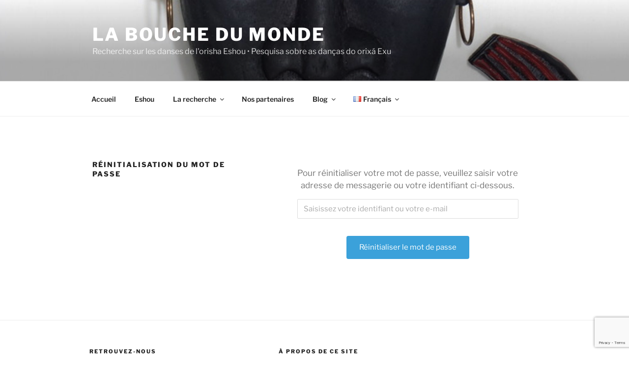

--- FILE ---
content_type: text/html; charset=utf-8
request_url: https://www.google.com/recaptcha/api2/anchor?ar=1&k=6LdBFvsUAAAAAD-OkUPEWonCKjTdNdRaqXE1mOgV&co=aHR0cHM6Ly93d3cubGFib3VjaGVkdW1vbmRlLmZyOjQ0Mw..&hl=en&v=PoyoqOPhxBO7pBk68S4YbpHZ&size=invisible&anchor-ms=20000&execute-ms=30000&cb=la2km0gpsxqx
body_size: 49711
content:
<!DOCTYPE HTML><html dir="ltr" lang="en"><head><meta http-equiv="Content-Type" content="text/html; charset=UTF-8">
<meta http-equiv="X-UA-Compatible" content="IE=edge">
<title>reCAPTCHA</title>
<style type="text/css">
/* cyrillic-ext */
@font-face {
  font-family: 'Roboto';
  font-style: normal;
  font-weight: 400;
  font-stretch: 100%;
  src: url(//fonts.gstatic.com/s/roboto/v48/KFO7CnqEu92Fr1ME7kSn66aGLdTylUAMa3GUBHMdazTgWw.woff2) format('woff2');
  unicode-range: U+0460-052F, U+1C80-1C8A, U+20B4, U+2DE0-2DFF, U+A640-A69F, U+FE2E-FE2F;
}
/* cyrillic */
@font-face {
  font-family: 'Roboto';
  font-style: normal;
  font-weight: 400;
  font-stretch: 100%;
  src: url(//fonts.gstatic.com/s/roboto/v48/KFO7CnqEu92Fr1ME7kSn66aGLdTylUAMa3iUBHMdazTgWw.woff2) format('woff2');
  unicode-range: U+0301, U+0400-045F, U+0490-0491, U+04B0-04B1, U+2116;
}
/* greek-ext */
@font-face {
  font-family: 'Roboto';
  font-style: normal;
  font-weight: 400;
  font-stretch: 100%;
  src: url(//fonts.gstatic.com/s/roboto/v48/KFO7CnqEu92Fr1ME7kSn66aGLdTylUAMa3CUBHMdazTgWw.woff2) format('woff2');
  unicode-range: U+1F00-1FFF;
}
/* greek */
@font-face {
  font-family: 'Roboto';
  font-style: normal;
  font-weight: 400;
  font-stretch: 100%;
  src: url(//fonts.gstatic.com/s/roboto/v48/KFO7CnqEu92Fr1ME7kSn66aGLdTylUAMa3-UBHMdazTgWw.woff2) format('woff2');
  unicode-range: U+0370-0377, U+037A-037F, U+0384-038A, U+038C, U+038E-03A1, U+03A3-03FF;
}
/* math */
@font-face {
  font-family: 'Roboto';
  font-style: normal;
  font-weight: 400;
  font-stretch: 100%;
  src: url(//fonts.gstatic.com/s/roboto/v48/KFO7CnqEu92Fr1ME7kSn66aGLdTylUAMawCUBHMdazTgWw.woff2) format('woff2');
  unicode-range: U+0302-0303, U+0305, U+0307-0308, U+0310, U+0312, U+0315, U+031A, U+0326-0327, U+032C, U+032F-0330, U+0332-0333, U+0338, U+033A, U+0346, U+034D, U+0391-03A1, U+03A3-03A9, U+03B1-03C9, U+03D1, U+03D5-03D6, U+03F0-03F1, U+03F4-03F5, U+2016-2017, U+2034-2038, U+203C, U+2040, U+2043, U+2047, U+2050, U+2057, U+205F, U+2070-2071, U+2074-208E, U+2090-209C, U+20D0-20DC, U+20E1, U+20E5-20EF, U+2100-2112, U+2114-2115, U+2117-2121, U+2123-214F, U+2190, U+2192, U+2194-21AE, U+21B0-21E5, U+21F1-21F2, U+21F4-2211, U+2213-2214, U+2216-22FF, U+2308-230B, U+2310, U+2319, U+231C-2321, U+2336-237A, U+237C, U+2395, U+239B-23B7, U+23D0, U+23DC-23E1, U+2474-2475, U+25AF, U+25B3, U+25B7, U+25BD, U+25C1, U+25CA, U+25CC, U+25FB, U+266D-266F, U+27C0-27FF, U+2900-2AFF, U+2B0E-2B11, U+2B30-2B4C, U+2BFE, U+3030, U+FF5B, U+FF5D, U+1D400-1D7FF, U+1EE00-1EEFF;
}
/* symbols */
@font-face {
  font-family: 'Roboto';
  font-style: normal;
  font-weight: 400;
  font-stretch: 100%;
  src: url(//fonts.gstatic.com/s/roboto/v48/KFO7CnqEu92Fr1ME7kSn66aGLdTylUAMaxKUBHMdazTgWw.woff2) format('woff2');
  unicode-range: U+0001-000C, U+000E-001F, U+007F-009F, U+20DD-20E0, U+20E2-20E4, U+2150-218F, U+2190, U+2192, U+2194-2199, U+21AF, U+21E6-21F0, U+21F3, U+2218-2219, U+2299, U+22C4-22C6, U+2300-243F, U+2440-244A, U+2460-24FF, U+25A0-27BF, U+2800-28FF, U+2921-2922, U+2981, U+29BF, U+29EB, U+2B00-2BFF, U+4DC0-4DFF, U+FFF9-FFFB, U+10140-1018E, U+10190-1019C, U+101A0, U+101D0-101FD, U+102E0-102FB, U+10E60-10E7E, U+1D2C0-1D2D3, U+1D2E0-1D37F, U+1F000-1F0FF, U+1F100-1F1AD, U+1F1E6-1F1FF, U+1F30D-1F30F, U+1F315, U+1F31C, U+1F31E, U+1F320-1F32C, U+1F336, U+1F378, U+1F37D, U+1F382, U+1F393-1F39F, U+1F3A7-1F3A8, U+1F3AC-1F3AF, U+1F3C2, U+1F3C4-1F3C6, U+1F3CA-1F3CE, U+1F3D4-1F3E0, U+1F3ED, U+1F3F1-1F3F3, U+1F3F5-1F3F7, U+1F408, U+1F415, U+1F41F, U+1F426, U+1F43F, U+1F441-1F442, U+1F444, U+1F446-1F449, U+1F44C-1F44E, U+1F453, U+1F46A, U+1F47D, U+1F4A3, U+1F4B0, U+1F4B3, U+1F4B9, U+1F4BB, U+1F4BF, U+1F4C8-1F4CB, U+1F4D6, U+1F4DA, U+1F4DF, U+1F4E3-1F4E6, U+1F4EA-1F4ED, U+1F4F7, U+1F4F9-1F4FB, U+1F4FD-1F4FE, U+1F503, U+1F507-1F50B, U+1F50D, U+1F512-1F513, U+1F53E-1F54A, U+1F54F-1F5FA, U+1F610, U+1F650-1F67F, U+1F687, U+1F68D, U+1F691, U+1F694, U+1F698, U+1F6AD, U+1F6B2, U+1F6B9-1F6BA, U+1F6BC, U+1F6C6-1F6CF, U+1F6D3-1F6D7, U+1F6E0-1F6EA, U+1F6F0-1F6F3, U+1F6F7-1F6FC, U+1F700-1F7FF, U+1F800-1F80B, U+1F810-1F847, U+1F850-1F859, U+1F860-1F887, U+1F890-1F8AD, U+1F8B0-1F8BB, U+1F8C0-1F8C1, U+1F900-1F90B, U+1F93B, U+1F946, U+1F984, U+1F996, U+1F9E9, U+1FA00-1FA6F, U+1FA70-1FA7C, U+1FA80-1FA89, U+1FA8F-1FAC6, U+1FACE-1FADC, U+1FADF-1FAE9, U+1FAF0-1FAF8, U+1FB00-1FBFF;
}
/* vietnamese */
@font-face {
  font-family: 'Roboto';
  font-style: normal;
  font-weight: 400;
  font-stretch: 100%;
  src: url(//fonts.gstatic.com/s/roboto/v48/KFO7CnqEu92Fr1ME7kSn66aGLdTylUAMa3OUBHMdazTgWw.woff2) format('woff2');
  unicode-range: U+0102-0103, U+0110-0111, U+0128-0129, U+0168-0169, U+01A0-01A1, U+01AF-01B0, U+0300-0301, U+0303-0304, U+0308-0309, U+0323, U+0329, U+1EA0-1EF9, U+20AB;
}
/* latin-ext */
@font-face {
  font-family: 'Roboto';
  font-style: normal;
  font-weight: 400;
  font-stretch: 100%;
  src: url(//fonts.gstatic.com/s/roboto/v48/KFO7CnqEu92Fr1ME7kSn66aGLdTylUAMa3KUBHMdazTgWw.woff2) format('woff2');
  unicode-range: U+0100-02BA, U+02BD-02C5, U+02C7-02CC, U+02CE-02D7, U+02DD-02FF, U+0304, U+0308, U+0329, U+1D00-1DBF, U+1E00-1E9F, U+1EF2-1EFF, U+2020, U+20A0-20AB, U+20AD-20C0, U+2113, U+2C60-2C7F, U+A720-A7FF;
}
/* latin */
@font-face {
  font-family: 'Roboto';
  font-style: normal;
  font-weight: 400;
  font-stretch: 100%;
  src: url(//fonts.gstatic.com/s/roboto/v48/KFO7CnqEu92Fr1ME7kSn66aGLdTylUAMa3yUBHMdazQ.woff2) format('woff2');
  unicode-range: U+0000-00FF, U+0131, U+0152-0153, U+02BB-02BC, U+02C6, U+02DA, U+02DC, U+0304, U+0308, U+0329, U+2000-206F, U+20AC, U+2122, U+2191, U+2193, U+2212, U+2215, U+FEFF, U+FFFD;
}
/* cyrillic-ext */
@font-face {
  font-family: 'Roboto';
  font-style: normal;
  font-weight: 500;
  font-stretch: 100%;
  src: url(//fonts.gstatic.com/s/roboto/v48/KFO7CnqEu92Fr1ME7kSn66aGLdTylUAMa3GUBHMdazTgWw.woff2) format('woff2');
  unicode-range: U+0460-052F, U+1C80-1C8A, U+20B4, U+2DE0-2DFF, U+A640-A69F, U+FE2E-FE2F;
}
/* cyrillic */
@font-face {
  font-family: 'Roboto';
  font-style: normal;
  font-weight: 500;
  font-stretch: 100%;
  src: url(//fonts.gstatic.com/s/roboto/v48/KFO7CnqEu92Fr1ME7kSn66aGLdTylUAMa3iUBHMdazTgWw.woff2) format('woff2');
  unicode-range: U+0301, U+0400-045F, U+0490-0491, U+04B0-04B1, U+2116;
}
/* greek-ext */
@font-face {
  font-family: 'Roboto';
  font-style: normal;
  font-weight: 500;
  font-stretch: 100%;
  src: url(//fonts.gstatic.com/s/roboto/v48/KFO7CnqEu92Fr1ME7kSn66aGLdTylUAMa3CUBHMdazTgWw.woff2) format('woff2');
  unicode-range: U+1F00-1FFF;
}
/* greek */
@font-face {
  font-family: 'Roboto';
  font-style: normal;
  font-weight: 500;
  font-stretch: 100%;
  src: url(//fonts.gstatic.com/s/roboto/v48/KFO7CnqEu92Fr1ME7kSn66aGLdTylUAMa3-UBHMdazTgWw.woff2) format('woff2');
  unicode-range: U+0370-0377, U+037A-037F, U+0384-038A, U+038C, U+038E-03A1, U+03A3-03FF;
}
/* math */
@font-face {
  font-family: 'Roboto';
  font-style: normal;
  font-weight: 500;
  font-stretch: 100%;
  src: url(//fonts.gstatic.com/s/roboto/v48/KFO7CnqEu92Fr1ME7kSn66aGLdTylUAMawCUBHMdazTgWw.woff2) format('woff2');
  unicode-range: U+0302-0303, U+0305, U+0307-0308, U+0310, U+0312, U+0315, U+031A, U+0326-0327, U+032C, U+032F-0330, U+0332-0333, U+0338, U+033A, U+0346, U+034D, U+0391-03A1, U+03A3-03A9, U+03B1-03C9, U+03D1, U+03D5-03D6, U+03F0-03F1, U+03F4-03F5, U+2016-2017, U+2034-2038, U+203C, U+2040, U+2043, U+2047, U+2050, U+2057, U+205F, U+2070-2071, U+2074-208E, U+2090-209C, U+20D0-20DC, U+20E1, U+20E5-20EF, U+2100-2112, U+2114-2115, U+2117-2121, U+2123-214F, U+2190, U+2192, U+2194-21AE, U+21B0-21E5, U+21F1-21F2, U+21F4-2211, U+2213-2214, U+2216-22FF, U+2308-230B, U+2310, U+2319, U+231C-2321, U+2336-237A, U+237C, U+2395, U+239B-23B7, U+23D0, U+23DC-23E1, U+2474-2475, U+25AF, U+25B3, U+25B7, U+25BD, U+25C1, U+25CA, U+25CC, U+25FB, U+266D-266F, U+27C0-27FF, U+2900-2AFF, U+2B0E-2B11, U+2B30-2B4C, U+2BFE, U+3030, U+FF5B, U+FF5D, U+1D400-1D7FF, U+1EE00-1EEFF;
}
/* symbols */
@font-face {
  font-family: 'Roboto';
  font-style: normal;
  font-weight: 500;
  font-stretch: 100%;
  src: url(//fonts.gstatic.com/s/roboto/v48/KFO7CnqEu92Fr1ME7kSn66aGLdTylUAMaxKUBHMdazTgWw.woff2) format('woff2');
  unicode-range: U+0001-000C, U+000E-001F, U+007F-009F, U+20DD-20E0, U+20E2-20E4, U+2150-218F, U+2190, U+2192, U+2194-2199, U+21AF, U+21E6-21F0, U+21F3, U+2218-2219, U+2299, U+22C4-22C6, U+2300-243F, U+2440-244A, U+2460-24FF, U+25A0-27BF, U+2800-28FF, U+2921-2922, U+2981, U+29BF, U+29EB, U+2B00-2BFF, U+4DC0-4DFF, U+FFF9-FFFB, U+10140-1018E, U+10190-1019C, U+101A0, U+101D0-101FD, U+102E0-102FB, U+10E60-10E7E, U+1D2C0-1D2D3, U+1D2E0-1D37F, U+1F000-1F0FF, U+1F100-1F1AD, U+1F1E6-1F1FF, U+1F30D-1F30F, U+1F315, U+1F31C, U+1F31E, U+1F320-1F32C, U+1F336, U+1F378, U+1F37D, U+1F382, U+1F393-1F39F, U+1F3A7-1F3A8, U+1F3AC-1F3AF, U+1F3C2, U+1F3C4-1F3C6, U+1F3CA-1F3CE, U+1F3D4-1F3E0, U+1F3ED, U+1F3F1-1F3F3, U+1F3F5-1F3F7, U+1F408, U+1F415, U+1F41F, U+1F426, U+1F43F, U+1F441-1F442, U+1F444, U+1F446-1F449, U+1F44C-1F44E, U+1F453, U+1F46A, U+1F47D, U+1F4A3, U+1F4B0, U+1F4B3, U+1F4B9, U+1F4BB, U+1F4BF, U+1F4C8-1F4CB, U+1F4D6, U+1F4DA, U+1F4DF, U+1F4E3-1F4E6, U+1F4EA-1F4ED, U+1F4F7, U+1F4F9-1F4FB, U+1F4FD-1F4FE, U+1F503, U+1F507-1F50B, U+1F50D, U+1F512-1F513, U+1F53E-1F54A, U+1F54F-1F5FA, U+1F610, U+1F650-1F67F, U+1F687, U+1F68D, U+1F691, U+1F694, U+1F698, U+1F6AD, U+1F6B2, U+1F6B9-1F6BA, U+1F6BC, U+1F6C6-1F6CF, U+1F6D3-1F6D7, U+1F6E0-1F6EA, U+1F6F0-1F6F3, U+1F6F7-1F6FC, U+1F700-1F7FF, U+1F800-1F80B, U+1F810-1F847, U+1F850-1F859, U+1F860-1F887, U+1F890-1F8AD, U+1F8B0-1F8BB, U+1F8C0-1F8C1, U+1F900-1F90B, U+1F93B, U+1F946, U+1F984, U+1F996, U+1F9E9, U+1FA00-1FA6F, U+1FA70-1FA7C, U+1FA80-1FA89, U+1FA8F-1FAC6, U+1FACE-1FADC, U+1FADF-1FAE9, U+1FAF0-1FAF8, U+1FB00-1FBFF;
}
/* vietnamese */
@font-face {
  font-family: 'Roboto';
  font-style: normal;
  font-weight: 500;
  font-stretch: 100%;
  src: url(//fonts.gstatic.com/s/roboto/v48/KFO7CnqEu92Fr1ME7kSn66aGLdTylUAMa3OUBHMdazTgWw.woff2) format('woff2');
  unicode-range: U+0102-0103, U+0110-0111, U+0128-0129, U+0168-0169, U+01A0-01A1, U+01AF-01B0, U+0300-0301, U+0303-0304, U+0308-0309, U+0323, U+0329, U+1EA0-1EF9, U+20AB;
}
/* latin-ext */
@font-face {
  font-family: 'Roboto';
  font-style: normal;
  font-weight: 500;
  font-stretch: 100%;
  src: url(//fonts.gstatic.com/s/roboto/v48/KFO7CnqEu92Fr1ME7kSn66aGLdTylUAMa3KUBHMdazTgWw.woff2) format('woff2');
  unicode-range: U+0100-02BA, U+02BD-02C5, U+02C7-02CC, U+02CE-02D7, U+02DD-02FF, U+0304, U+0308, U+0329, U+1D00-1DBF, U+1E00-1E9F, U+1EF2-1EFF, U+2020, U+20A0-20AB, U+20AD-20C0, U+2113, U+2C60-2C7F, U+A720-A7FF;
}
/* latin */
@font-face {
  font-family: 'Roboto';
  font-style: normal;
  font-weight: 500;
  font-stretch: 100%;
  src: url(//fonts.gstatic.com/s/roboto/v48/KFO7CnqEu92Fr1ME7kSn66aGLdTylUAMa3yUBHMdazQ.woff2) format('woff2');
  unicode-range: U+0000-00FF, U+0131, U+0152-0153, U+02BB-02BC, U+02C6, U+02DA, U+02DC, U+0304, U+0308, U+0329, U+2000-206F, U+20AC, U+2122, U+2191, U+2193, U+2212, U+2215, U+FEFF, U+FFFD;
}
/* cyrillic-ext */
@font-face {
  font-family: 'Roboto';
  font-style: normal;
  font-weight: 900;
  font-stretch: 100%;
  src: url(//fonts.gstatic.com/s/roboto/v48/KFO7CnqEu92Fr1ME7kSn66aGLdTylUAMa3GUBHMdazTgWw.woff2) format('woff2');
  unicode-range: U+0460-052F, U+1C80-1C8A, U+20B4, U+2DE0-2DFF, U+A640-A69F, U+FE2E-FE2F;
}
/* cyrillic */
@font-face {
  font-family: 'Roboto';
  font-style: normal;
  font-weight: 900;
  font-stretch: 100%;
  src: url(//fonts.gstatic.com/s/roboto/v48/KFO7CnqEu92Fr1ME7kSn66aGLdTylUAMa3iUBHMdazTgWw.woff2) format('woff2');
  unicode-range: U+0301, U+0400-045F, U+0490-0491, U+04B0-04B1, U+2116;
}
/* greek-ext */
@font-face {
  font-family: 'Roboto';
  font-style: normal;
  font-weight: 900;
  font-stretch: 100%;
  src: url(//fonts.gstatic.com/s/roboto/v48/KFO7CnqEu92Fr1ME7kSn66aGLdTylUAMa3CUBHMdazTgWw.woff2) format('woff2');
  unicode-range: U+1F00-1FFF;
}
/* greek */
@font-face {
  font-family: 'Roboto';
  font-style: normal;
  font-weight: 900;
  font-stretch: 100%;
  src: url(//fonts.gstatic.com/s/roboto/v48/KFO7CnqEu92Fr1ME7kSn66aGLdTylUAMa3-UBHMdazTgWw.woff2) format('woff2');
  unicode-range: U+0370-0377, U+037A-037F, U+0384-038A, U+038C, U+038E-03A1, U+03A3-03FF;
}
/* math */
@font-face {
  font-family: 'Roboto';
  font-style: normal;
  font-weight: 900;
  font-stretch: 100%;
  src: url(//fonts.gstatic.com/s/roboto/v48/KFO7CnqEu92Fr1ME7kSn66aGLdTylUAMawCUBHMdazTgWw.woff2) format('woff2');
  unicode-range: U+0302-0303, U+0305, U+0307-0308, U+0310, U+0312, U+0315, U+031A, U+0326-0327, U+032C, U+032F-0330, U+0332-0333, U+0338, U+033A, U+0346, U+034D, U+0391-03A1, U+03A3-03A9, U+03B1-03C9, U+03D1, U+03D5-03D6, U+03F0-03F1, U+03F4-03F5, U+2016-2017, U+2034-2038, U+203C, U+2040, U+2043, U+2047, U+2050, U+2057, U+205F, U+2070-2071, U+2074-208E, U+2090-209C, U+20D0-20DC, U+20E1, U+20E5-20EF, U+2100-2112, U+2114-2115, U+2117-2121, U+2123-214F, U+2190, U+2192, U+2194-21AE, U+21B0-21E5, U+21F1-21F2, U+21F4-2211, U+2213-2214, U+2216-22FF, U+2308-230B, U+2310, U+2319, U+231C-2321, U+2336-237A, U+237C, U+2395, U+239B-23B7, U+23D0, U+23DC-23E1, U+2474-2475, U+25AF, U+25B3, U+25B7, U+25BD, U+25C1, U+25CA, U+25CC, U+25FB, U+266D-266F, U+27C0-27FF, U+2900-2AFF, U+2B0E-2B11, U+2B30-2B4C, U+2BFE, U+3030, U+FF5B, U+FF5D, U+1D400-1D7FF, U+1EE00-1EEFF;
}
/* symbols */
@font-face {
  font-family: 'Roboto';
  font-style: normal;
  font-weight: 900;
  font-stretch: 100%;
  src: url(//fonts.gstatic.com/s/roboto/v48/KFO7CnqEu92Fr1ME7kSn66aGLdTylUAMaxKUBHMdazTgWw.woff2) format('woff2');
  unicode-range: U+0001-000C, U+000E-001F, U+007F-009F, U+20DD-20E0, U+20E2-20E4, U+2150-218F, U+2190, U+2192, U+2194-2199, U+21AF, U+21E6-21F0, U+21F3, U+2218-2219, U+2299, U+22C4-22C6, U+2300-243F, U+2440-244A, U+2460-24FF, U+25A0-27BF, U+2800-28FF, U+2921-2922, U+2981, U+29BF, U+29EB, U+2B00-2BFF, U+4DC0-4DFF, U+FFF9-FFFB, U+10140-1018E, U+10190-1019C, U+101A0, U+101D0-101FD, U+102E0-102FB, U+10E60-10E7E, U+1D2C0-1D2D3, U+1D2E0-1D37F, U+1F000-1F0FF, U+1F100-1F1AD, U+1F1E6-1F1FF, U+1F30D-1F30F, U+1F315, U+1F31C, U+1F31E, U+1F320-1F32C, U+1F336, U+1F378, U+1F37D, U+1F382, U+1F393-1F39F, U+1F3A7-1F3A8, U+1F3AC-1F3AF, U+1F3C2, U+1F3C4-1F3C6, U+1F3CA-1F3CE, U+1F3D4-1F3E0, U+1F3ED, U+1F3F1-1F3F3, U+1F3F5-1F3F7, U+1F408, U+1F415, U+1F41F, U+1F426, U+1F43F, U+1F441-1F442, U+1F444, U+1F446-1F449, U+1F44C-1F44E, U+1F453, U+1F46A, U+1F47D, U+1F4A3, U+1F4B0, U+1F4B3, U+1F4B9, U+1F4BB, U+1F4BF, U+1F4C8-1F4CB, U+1F4D6, U+1F4DA, U+1F4DF, U+1F4E3-1F4E6, U+1F4EA-1F4ED, U+1F4F7, U+1F4F9-1F4FB, U+1F4FD-1F4FE, U+1F503, U+1F507-1F50B, U+1F50D, U+1F512-1F513, U+1F53E-1F54A, U+1F54F-1F5FA, U+1F610, U+1F650-1F67F, U+1F687, U+1F68D, U+1F691, U+1F694, U+1F698, U+1F6AD, U+1F6B2, U+1F6B9-1F6BA, U+1F6BC, U+1F6C6-1F6CF, U+1F6D3-1F6D7, U+1F6E0-1F6EA, U+1F6F0-1F6F3, U+1F6F7-1F6FC, U+1F700-1F7FF, U+1F800-1F80B, U+1F810-1F847, U+1F850-1F859, U+1F860-1F887, U+1F890-1F8AD, U+1F8B0-1F8BB, U+1F8C0-1F8C1, U+1F900-1F90B, U+1F93B, U+1F946, U+1F984, U+1F996, U+1F9E9, U+1FA00-1FA6F, U+1FA70-1FA7C, U+1FA80-1FA89, U+1FA8F-1FAC6, U+1FACE-1FADC, U+1FADF-1FAE9, U+1FAF0-1FAF8, U+1FB00-1FBFF;
}
/* vietnamese */
@font-face {
  font-family: 'Roboto';
  font-style: normal;
  font-weight: 900;
  font-stretch: 100%;
  src: url(//fonts.gstatic.com/s/roboto/v48/KFO7CnqEu92Fr1ME7kSn66aGLdTylUAMa3OUBHMdazTgWw.woff2) format('woff2');
  unicode-range: U+0102-0103, U+0110-0111, U+0128-0129, U+0168-0169, U+01A0-01A1, U+01AF-01B0, U+0300-0301, U+0303-0304, U+0308-0309, U+0323, U+0329, U+1EA0-1EF9, U+20AB;
}
/* latin-ext */
@font-face {
  font-family: 'Roboto';
  font-style: normal;
  font-weight: 900;
  font-stretch: 100%;
  src: url(//fonts.gstatic.com/s/roboto/v48/KFO7CnqEu92Fr1ME7kSn66aGLdTylUAMa3KUBHMdazTgWw.woff2) format('woff2');
  unicode-range: U+0100-02BA, U+02BD-02C5, U+02C7-02CC, U+02CE-02D7, U+02DD-02FF, U+0304, U+0308, U+0329, U+1D00-1DBF, U+1E00-1E9F, U+1EF2-1EFF, U+2020, U+20A0-20AB, U+20AD-20C0, U+2113, U+2C60-2C7F, U+A720-A7FF;
}
/* latin */
@font-face {
  font-family: 'Roboto';
  font-style: normal;
  font-weight: 900;
  font-stretch: 100%;
  src: url(//fonts.gstatic.com/s/roboto/v48/KFO7CnqEu92Fr1ME7kSn66aGLdTylUAMa3yUBHMdazQ.woff2) format('woff2');
  unicode-range: U+0000-00FF, U+0131, U+0152-0153, U+02BB-02BC, U+02C6, U+02DA, U+02DC, U+0304, U+0308, U+0329, U+2000-206F, U+20AC, U+2122, U+2191, U+2193, U+2212, U+2215, U+FEFF, U+FFFD;
}

</style>
<link rel="stylesheet" type="text/css" href="https://www.gstatic.com/recaptcha/releases/PoyoqOPhxBO7pBk68S4YbpHZ/styles__ltr.css">
<script nonce="khV9rwEaJ-Jg_D-CO0mxjA" type="text/javascript">window['__recaptcha_api'] = 'https://www.google.com/recaptcha/api2/';</script>
<script type="text/javascript" src="https://www.gstatic.com/recaptcha/releases/PoyoqOPhxBO7pBk68S4YbpHZ/recaptcha__en.js" nonce="khV9rwEaJ-Jg_D-CO0mxjA">
      
    </script></head>
<body><div id="rc-anchor-alert" class="rc-anchor-alert"></div>
<input type="hidden" id="recaptcha-token" value="[base64]">
<script type="text/javascript" nonce="khV9rwEaJ-Jg_D-CO0mxjA">
      recaptcha.anchor.Main.init("[\x22ainput\x22,[\x22bgdata\x22,\x22\x22,\[base64]/[base64]/MjU1Ong/[base64]/[base64]/[base64]/[base64]/[base64]/[base64]/[base64]/[base64]/[base64]/[base64]/[base64]/[base64]/[base64]/[base64]/[base64]\\u003d\x22,\[base64]\x22,\x22IGTCvsKzwp0Gwq8MOcK/[base64]/V8OeYMKSFBDDm8OAwrLCl1hbMcKVSFIywr3DmsK/DcKbZsKKwrpawrLCuj0ewrc3fX/[base64]/CpMKPwrRNw5rCv8OJYcOZd8Kqw5TCgjFHK1fDiiYKwq46w7bDjsOmex5hwrzCuklxw6jCkMOKD8OlecKVRApTw6DDkzrCoknConFLc8Kqw6BnUzEbwqNCfibCmycKesKFwqzCrxFKw53CgDfCisO9wqjDiArDvcK3MMKAw6XCoyPDhsO+wozCnE3Cvz9QwpsFwocaHW/Co8Oxw5/DusOzXsO/NDHCnMOwXSQ6w6k6XjvDmRHCgVkbAsO6Z3/DlkLCs8KswrnChsKXTXgjwrzDisKYwpwZw68Zw6nDpCvCgsK8w4RFw5t9w6FVw4ApFcKdLGfDh8OUwq3DvsOrFMKkw7zDikc0XsOebn/[base64]/wotIw5fCgsKAw7xow7XDgMKEwqcNNsOWNMOVT8O/Ik5AIyLCpMOGAcKDw63DgcKfw6XCtFEtwq7CmF0XAFjCgUHDrGbCjMOxYjzCo8K5Mgk5w5fCnsKcwqlpcsKsw4Uow7wywogeLA1xQ8KiwqxnwoPCoE7CucKODBXCkgXDpcKrwqhjW2RBHSDCmcOQK8K3U8KARsKew5YuwqfDhMOCB8O4wqVsCsO/[base64]/Dp8O+R8OXLH1kwqjDlMOOGsKjwoMrbcOAJWbCvsKdwoDDlGnDpgZ1w5jDlMOIw7kdPHYsacONOw/CrELCg2Uxw47DvsO5w7DCoA7Dm3dMBCZKRcKswowtAsOJw5JewodLBsKBwo3ClsOyw582wp7ChxVnMDnCk8K7w6p/W8KJw6rDusKmw5bCoDgawqBEaAYLTFAMw6hJwrtCw7xjEsKqOsONw6TDjmZJC8OYw63DrcOVAFlvw4XCsXjDvGvDmDvCgcK9UCRnA8OwZMOjw6JBw5TCulrCocOOw4/CuMOUw7gle0dkf8OlSQvCq8OJF3opw4MTwofDu8O5w5TCncOhwrPCkhtdw6HClsKTwpx4wr/DqjtawpbDjsKQw6ZLwrseK8KXNcO1w4PDo2hBbgxUwoHDmsKWwrnCvH/Dq3/[base64]/DhD/DtiHCs8OXFjQmw7ZAw4TDisKHCEfDj37ClQgOw6nCmMKBGsKhwrEiw7NFwrTCk8O8R8OOOx/[base64]/CssKAOBAKTQ8ywq1bwotjYB/CvsOSIxDDvMKICEY/wphDEcOow4bCmCjCoXPCqjPDocKywp7Cv8KhaMK4VSfDk3lLw7R7a8Ozw4Ezw4clM8OqOjLDssOMYsKmw5vDhsKxWF02MMK9wqbDrndywoXCq2DCg8OVY8OXSRXDujrCpjvCosOtdXTCswRvwq5yD152fMOxw41fKcKYw5XClWvCsFPDvcKdw7/DoGpgw5bDoAlmN8OFwrTDhTLCgDt+w4/ClUQdworCt8K5ScOwQcKAw4fDkH56fCTDoCR6woVuOy3Cvg0cwoPCqMKlbkcXwp1Pw6tTw7gnwq8vc8OgBcOMw7Bywq8oHFjDnkF9KMO/wqfDq2wIwpk3woHDpMO/BMKtJ8O3BmATwpQlw5DCnMOte8KAFWpsLcORHD/CvBTDnEnDk8KGUMO0w4MHPsO3w43CjXgaw7HChsOBasKGwrbCigvDrHAJwqE7w7Yvwrl5wpkvw7hsasKITcKfw5XDqsO/LMKNAD/DiicYWMOjwoPDm8OTw5VyQ8OtD8Oiwo/[base64]/DsMOMwq3DgUzDlcKXw45Tw54Cw7p6w5VmbH3DmcO9P8KGTMO8CMKXHcKUwrktwpFFYT8rd2AOw53Dg0/DhF93woTCh8KrSTsWZhPCucOKQD8lasOgHRnCuMOeACIPwqliwrzCk8OGUGHCsy7CnsKiw7DCksKGMhbCg2bDpGDCmMOaJ1zDiDkAIBLCrS0vw5DDqsOJRArCoRYgw4XCksOZwrLDkMOnanwTcxUbWsKJwpN9ZMOtQFwiwqAbw4rDljnDjsO/w588aVpAwp5Fw4J8w6/[base64]/CncO2w6XCq1VzfAHDnC9mJMOTwrMHOjpiUWxPRmUXMG7CpFHCi8KuKjjDgArDmETCrBvCph7DgiDDvzfDnsOtVsKjMmDDj8OsRWUMNhpxZhvCtHoVFiYIccK4w4zCvMKSIsOyP8O+FsKNUQ4lR2l1w5TCkcODBGJBwo/CoX3CuMOEw5rDvUPCvEQiw5NEwq8NAsKHwqPDs20CwqHDh3/CvMKEL8Ovw7R+FcK2S3Y9CsKnw4FHwrXDmhnChsOOw5/DrMK4wqoTw6LCqFvDq8K2FcKKw47Cq8O4wrrCokvCgH1kV1fCjnYjwqwTwqLClmzDjcOiw6fDsjBcLsK/w5/ClsKhKsO3w7oqw4nDrMKQwq3DmsOnw7TDq8OiHEY8VxRcw7dFBcK5c8KuBVJ8ADFLw7nDhMORwqIjwqPDtysGwogZwqHCnDLChhJqwozDhwzDn8O4Wi9GJxrCoMKofcO4wrFlV8KlwqrDohLCmcKyMcOMECbDhxIHwpTCow3CuBAVRcKNwoTDmC/Cn8OSKcKbU3ZcfcOgw7w1KgTCnyjChXVhAsOsOMOIwrLDjAbDmcOPHz3Dhg7CqEcndcKvwqDCgRrCpUnCjEjDu1HDnEjCmTFALB/CicKEOcOXwoDDhcO4axZAwqDDssOIw7cBch5OKsKmwrU5dcOFw7Qxw6nChsKeQmBBwoPDpQUEw6DChHphw5ZUwr5VbCnCssOqw7jCqMKSCgTCjGDCl8OJFcOzwp5ldXPDrVbDo24vC8O6w7VWU8KIOS7CvlvDljdiw7BRMzvCl8Kpw7Zvw7jDkE/DiDpBEVpUDMOBYzcaw5BtGsOIw6ldw4AKEglwwp8OwpvCmsKbCcOIwrfCoTvDphg5REbCsMKobhIaw5PDrDTCpMK3wrY3bQrDgMOMEmLCjMO7AVcuc8K0QcOdw69QYH/DqsO4w5LDmibCscOuWcK/ZMKHUMKlZicPI8KlwofCoF0Kwrk2BwvDqz7CoW3CvsO0H1c5w5/DjMKfwrbCqMOCw6YIwqIQwpojw7Zjw70TwovDosOWw590wr08ZVHCqsOxwoxCwqxbw71VPMOgE8KTw43CvMO0w4ASB3zDqsOWw7/CqWrDlMKbw4XCmcOKwpwpasOPTMKyVMO4W8Ozwq4YRsOpWCR1w7HDgjITw4lDw77DkAXDscOKWsKKNTrDqsKHwovDoCFjwp0aGh4Zw4w4GMKQbMOOw7pGPBpYwqFcPQ3Cu2k/dsOnQU1sTsOvwpHCnAxoP8K6SMK9EcOUKATCtFPDp8Ogw5/CgcKkwpXCoMOkb8KBwog7YsKfw4oiwr/CtAUUwqtYw7LDlwbDrzkjN8OyCMOWfzp0w4kqd8KBHsOFXQdrJFvDjyfCkW7Csx/Dp8OiQcOawrnCuhQ4wqsZXsKEIRPCuMOmw7Z1SXkyw7Q1w7xiV8KpwoMaNTLDtT5mw59pwqIeCXkzw4DClsO/dyHCnR/CiMK0asKxLcKDYjBJcMO4w4LCnsKpwptgXsKvw7FDJjcFWgvDucKKwo5HwoAzFsKOw5ZGLG1yeQHCoxwswojCtMKewoDCoEkAw65jTxjCkcKJCFhwwq7Cq8KBS3huMXvDvcKYw54tw47DjcK5DScYwqVFXsOPTMKmZxzDrHcJw6pswqvDocKQPcKdTkYBwqzDs0pJw7/CosOYw4LCpHsFWgrDisKMwpZ7SlRqIsKTPhJsw4tXwpp6W1PCvcKgM8Obwqcuw4lSwoBmwotowoh0wrXCsQ/Dj1UoEsKTDjMIOsOEBcOlUjzCpTtSHm1tZiYPU8OtwrYuw7lZwpnDusOSfMKWDMOVwpnCnsOlUBfDvsKFw4LClyV/wrs1w4TCn8KCb8KmDsKFbAAgwqY1ZcO0Hm4Rwr3DtB3DsgJpwqlFbD3Dl8KRGmtkIQbDncOMwpF/P8KXw7PCu8OWw4zCkDAFWkbCgcKjwrzDrwQhwpHDpsOqwpo0woXDqcK+wqTCncKtSipswrfCmEfDm2k8wqXDm8KcwqxsDsOdwpIPBsKMwrJfNsK/[base64]/[base64]/DihNFwrvCt8O3CCnDr8OabMK9wqI1R8K+w4BbOALDiFDDj2DDqEdBwr9Vw6Q+G8KBw4gVwpx1LQZ+w4XCry7DjnFqw7lBXBrCgcKbdC5awpESecKJf8Okwr/CqsKjX2Y/[base64]/Cp8K4Gl/CtMO7w6XDuXTCh8OPwp7DrT8Lw4PCoMOaIQJEwpIYw7gNLSLDuXR5FMO3wp5awrXDkxQywo11PcOhHsKtw7zCocOAwrrCtVcBwq1dwovChMOww5jDnX7DhMOqMMKLwrnChwpiJWsSKg7ChcKFw59yw452woQXFMK/DsKGwonDjgvCuBolw7ZbDzrDncOXw7ZeLhlHCcKSw4gPX8OEZndPw4YvwpJ5KgPCisO2w4DCr8OiBylyw4XDosKHwr/DigrDqkrDry/CscOLw6tdw6Mnw6fDtBXCgRc+woIqZADCjMK2MzLDlcKHHB/CucOgUMK+dwLDq8Kxw7zCg2QPLcOmw7vDvCofw6J2wr/DpSQ9w5kSSDx2csOHwqJdw5ohw6g0D3tOw68tw4Z0SWNsAMOqw7bChFlnw4RBVBgIMW7Do8Kxw6ZlZcOBCcOQLsOAPMKiwr/DlAcpw5rDgsOIMMKSwrJVBsOLeSJ+NhJWwqpiwpZKGsOGCnzDqTNWD8Ofwr/CisKUw7IjKTzDtcOJR2dLI8KGwrvCq8Kow5zDmMKYworDscOUw57Cmk9IUsK2wo1qTSMXw7vDiQPDosO6w6HDvMOkeMO3wq7CtMKxwq/CvgRqwq8CXcOwwplwwpV5w7jCrMKmH1jCjkjChCFVwpQPMMOOwpPDpMKxfcOrwo3CocKdw7FXAyXDlcOiwp7Ct8OOZ2rDpkJrw5LDoDV8w7DCiXbCoWRYeH9uX8ORYwdqQFXDpGDCqMKlwq3CisODA0DClE/Cpz49X3TCscOTw6pTw5pfwrN8wqBfRiPCoSTDvsOdU8OTAMK/QTohwr/[base64]/wo/[base64]/[base64]/VnRHX3vCnsOmTMKsw4wDEsKywoVQwrB8wqM+ZcKqwqjClMOUwq8rGsKvZsK2TTrDm8K/wqPDhsKcw67CunAeHsKXwpbDq3howpfCvMOWFcOwwrvCqcO1cS1Rw4rCnxU3worCtsKzQlsec8OHaDnCpMOGwpvDiFxqEMOMUmHDk8KALgEqecKlOlcTwrHDumVQwoVPKljCiMKRwqjDkcKew7/Dg8OtL8O1w4vCqsOPR8ORw67CsMOdw6DDlQUdNcOgwqbDh8Onw78nOQYPQcO7w6PDrkd3w64uwqPDk0dYw77DuEzCksO4w4nDq8OAw4HCkcKDTsKQBsKXQsOqw4B/[base64]/CgcKjw4gjwqbDrcOzw41/[base64]/DksKAIGrDjUXDni3DpjgKecOfAMKUGsOYw4l8w44Qwr/DmsKewonCsTjCp8OVwrkLw73ClkDDh35kGTZ7MRTCkcKNwoIpG8OVwohVwrIrwrkLb8KVw4TCsMOLQhlbIsOMwpRwwoPDli0fK8OvQjzCr8OXNMOxd8OAw4gSw74Id8KGYMK9HMKWw5jDssKXwpTCpcOMJB/CtMOCwqM5w7zCll9ywqtSworCvgRbwrnDukZfwpnCrsK2Nw15AcKFwrIzM1/DlArDlMKHw6NgwrLCmgnDhMKpw7IxYS9QwpFcw6jCpcK3T8K4wq/DqsK5w5Qpw5nCmsO/wpoaNMK7wps7w4zChSEnCxs6w6zDkXQJw5/CicK1CMOzwp4AJMOSaMOGwrAhwqTDpMOMwr/DilrDrSvDrAHDjw7CmMOcREnDt8KYwoFuf3HDiTDCmTjCkxXDjkcnwrTCtsKZCl0ZwqkOw6vDiMKJwr86D8K/[base64]/Dj8KOD1U2woR6MMOxwrzDksOiwqZxOH9VwqhTZ8KrLzjDgMKDwqsWw57DjsONPsKgNMOPS8OcHMKfw7vDvsOnwoLDoSzCrMOnd8OLwrQCCG3CuSLClcOjw7bCjcK4w5/[base64]/Dj18qw6A7wpfDj09GfMKfZGxIw7TCqWnChcKUfMKRbcOew5LCkcO3fMK1wrnDoMOWwpdlVGYnwqbCqMKew4REOcOYXcOpw5N8J8Ksw7tZwrnCssOQbsKOwqnDrsKdJEbDqDnDpsKQwr/Cu8KEa3VCacOQRMOqw7V5woIPU1s5Cy1QwqnCiFTDp8KCcRXClFLCmkttSFDDkhUxWMK3WcOdGkPCt2jDvcKlwoZCwrwIH0TCuMK2w5ICDGbDuQPDtnRJC8Oyw5/ChylBw6XDmsOdOllrw7jCssOkawnCoW0Nw4JebMKUKMKcw5TDvXXDmsKEwp/Cj8OjwpdJdsOzwrDCtzY2w5/DvcKDWDLCgTgzBATCvHbDt8KGw5dnMzTDonPDtcOrwrYwwqzDtyXDqgwCw4TCpAHCl8OqMEBiOlbCn33Dt8KpwqDCscKZcm3CjVnDoMOmD8OOw4DCgxJiw6IXJMKqWRV+X8Ovw4wEwr/DoElkRMKzHwp6w43DncKIwqXDl8O3wrzDuMKuwqsbJMKcwpBvwp7Cm8KMFm0kw7LDoMK1wobCi8K9Q8KJw4U0AmZjw6A3wodRLEpPw6Q4K8KPwqAqKDnDvidabmXCjcKpw77Dn8Oww6RpME/CkCDCmhnDvsO2AS7CugDClcKow78ZwrPDtcKSfMOEwpsdFlVxwonDs8OafD4/fMO/RcO3DXTCu8Oiwo9cPsO0NRosw5bDvcOrX8Ofw43CqkDChEBsZjU5YHzDv8Ktwq3CqGowYMOvH8Orw7LDgsO1MsOqw5R7IMOpwpkGwocPwpXDvsK/LMKRw47DmMO1JMKfw5/DocOUwofDsVHDmwNmw79kGsKGwofCsMKOZMKiw6XCocO7PT5uwrzDkMOpNcO0IsKkwpxQQsO7CsONwopmcMOFUjBBw4XCucOBNmxqFcKJw5fDmBIOCm/CiMO0RMOuZHBRBnjDssOyIjdrSHgcLMKVZVvDvMOCU8KiFsOew7rCpMKYcHjCjkp3w73DoMKnwrPDicO0AQzDkXDDnMOfw5g1MAvClMOcw5/Cr8K9U8Kvw7UhJH7CglttAQrDi8OsPAXDvHrDiB1Qw6RYBz/[base64]/DkhnDlcO3wr7CpS5/wqnDpyfCtMOmOcKow7bDlx04w6A+FMOWw4cXBWXCgmN/QcOww4/[base64]/OsKBw71gPsK8PwF6GTpAV8OnwojDncOlw5jCvcKgCcOQFXIXCcKqXi8NwrnDiMO+w6nCsMOfw6FYw4lCKMKDwqLDnh7ClUoPw7x0w5hOwqHCmnkrJ3FGwoBww5XCrcKlS0kfdcO9w5tgNnQdwoFZw5VKK2ohwqPCqFrCtFMIZMOVWxvCtMOTDHxEbG/DhcOcwoLCkypTDcO8w6rCjWJIVFbCuCrDg394wqFxKcOCw47Cr8KsWjgiw7HDsC7CkiwnwpoxwozDqX0cUEQawoLCgMOrMsOdUGTCvg/Dj8O7wrnCskIfQcOkaHLDqR/[base64]/CrsKYw7nCvH4rBcK9NsO0w5QiJMOPwrXChwMBw5/[base64]/[base64]/CpgF6DsKACcOcRAksDDvCu1YYw5bDksOwwqXDnMK5w73DmsKSwpUqwpDDtk8nwosaOyB/[base64]/Do8OxFMOZUMKuV8KBT2dDw6szwp0Qw6FVIMOMw7fCrGbDocOSw5PDjcKnw7DClcKhw6zCh8O9w73DoD9tdltwdcKswr5FeVDCoTjDoDDCs8OPH8KOw48JUcKPNMKhfcKeN2dCb8O4LlJQHwLCmynDlDJwMMK6w6bDnsOIw4QoEHzDvlQVwq7Dui/DhANDwp3ChcKdPCTCnn3CosO9O3TDi3HCq8OpI8ORQcOuw4jDp8Kew4o5w5zCgcOoWArCnT/ChWnCs0w5w5rDgUgET3AQBMOPfMKxwoHDvcKeQcOPwpACCMOFwrzDn8Kqw6TDnMK5woLDtD7Cgx/DrEl8Y3/DnDvCkhDCicOTFMKEXWQgLXvCusOXKH3DtcK9w6zDnMOhXjs0wr7Dk1TDrcKlwq1sw5szA8KSO8K5dcKZMTDDuVzCk8OuNmp/w7JPwolfwrfDhFcTTkg/[base64]/DtFTDuj0lw5dZZ8KcRkPDpxoaY2M3ScKGwr7CpwhMw7/Dr8K4w4nDqFdxA3cMw6HDsmbDl3QhJDgccMOGwpxAbMO5w6fDmQ4+N8OPw6nCiMKsdMOaHMOKwod0WMOsAB06Y8OEw4DCrcK6woJkw4MLaWDCmT/DicOKw4bDscO7IT1ifGgrHU/Ch2PDlTLDtCx2wpDDmSPDqXXCh8OHwo1BwpBEIDxYPsOfwq7DjzsgwpPCuiVAwq/Cjk4Ew5srw75yw7JfwpnCqsOZAsOSwpJGfElgw4/DoF3CoMKxEXdAwozCnw84H8KiBSkhAyVHNcO0wrfDosKVTsKJwpXDnj3DqAHCrjE2w5/CrX/DgBnDu8OzSHsiw6/Dhx/Dl2bClMKaUi4VKMKsw65xFxvClsKAwpLCgsKwV8OYw4NpPxxjaArChX/Cl8K7G8OMQmLCrXwKLMKHwo1yw6dCwqLCmcOPw47DncK+A8OkPTXDl8O3w4rCrUlew6gFbsKiwqViYMOdbEvDnl/DpXQcDMK5f2fDpcKvw6rCmDXDpD/CosKsRUxUwpXCmXzCgl/CrzZlIsKSGcOFJ1zCpMKVwoDDpsKCWTLCmk0eVcOUUcOpwq97wrbCu8O6MMKbw4TCky3DuC/CiWtLfsKmSSEOw6jClR5qQ8O/w7zCqSDDtD44wqxywq8fNFTCpGTDtE/DrCvDn0XDqRnCjMO1woA9w7hfw77ComxYwq93wqfCtC/[base64]/w5sIwqfDnG82wrTCpQ/DosKFw6VTw4PCqMOxVzXCjMKzFRfDl0zDuMKQFiHDk8OPw5HCrgcvwoh3wqJAKsKPU3dNPHZGw7tdw6DDhRUMEsOHGsKiKMOGw5vCoMKKHQ7DncKpUsKmNMOqwqQBw4kuwqrCvsOmwqxXwqLDrMK0wrkPwr/[base64]/DpmfDs8KAJw/[base64]/DkMK9RmLCp8OXw5VGRMOaLsKOTcOdBcOKwpwcwqzClAhYwodRwqrCgh16wpHDrUEZwqHCsXJIOMKMwq9cw4bCjV7CpklMw6fDjcK/[base64]/[base64]/[base64]/CiXrCkkUQw4rCv14tbxMQwpFwGsKuRcK1w4nDgWbCrWLDqMKgaMKaPTx8dg0wwrzDq8K3w7zCg3gddg7DqUU9JsOMKQQuZkTDkErDgnspwqc/wownRsKYwpBQw6YtwphhcMOdc28oGRDCnVXCgywVewEgdx/DpsK2w7cQw43DjcOIw5p+wrHDqMKmMgVjwoPCtxHCp1xzasOxXsOSwobCosKowobCvsOxcQrDhcOhR1/DpyNyW21VwqdewqIBw4TCq8KJwqrCucKOwqsAdjLDqhgaw6/CtcKOeBtxw6Nbw4sAw4vCkMK0wrfDlsOKZ2l5wq4Tw7gfXRTDusKRw6Qqw7t/wrVbNi/[base64]/DpMK5DkVfw5nDkcOjwr3DvWPCnAFWwq5/ZcOtacO0wq/CscKDwpzCpnvCv8OGX8K7PcKCw7vDpD50NUhzXcKDc8KII8KowqfCmcOYw5AAw6F2w7bCqg0Nwr/CkEXDh1XCtF3CtEYkw6LDpsKiZMKAwptBSxoDwrXCl8O6MXHCl29XwqMPw7RZEMK/fkAMRsKoKEfDrQd3wpY0wozDusOVT8KeNsOWwo5bw5HCtMKRT8KpUMKuYsOjFlskw4zCm8Kudh3Cv0zCv8KPc0JeKgpKXiTCqMOeZcKZw5VUTcKiw4hJMUTCkBvCvljCoXbDqcOUfhfCp8OKPsKAw6Y9eMKfITXCmMOQNTwfHsO/CyJIwpdjHMKBIhjDjMOOw7fCvSc7BcOMczItwoIaw7DCjcKEK8KnRcKKwrxbwovCksKtw6TDuyItAMO4wpcewrHDtgExw47Dk3jCksKnwoN+wrPDvgzDrRl9w4R4ZMOpw6vDi2/[base64]/CrcKUwpbDqsKzw67Do8O1f03Cmx4REMKRwqTDrFtVwoled0nCpgxDw4PCvMK2TRbCo8KhR8Oew7/Dtgg2EsOGwqfCoSlHOcO3w7cHw49Fw5bDnATDjAQQHcO5w4sGw7Mkw44NfcOLfQXDncKRw4ITHcKJSsK/dBnDi8KUBycIw5hnw4vCiMKYeQbCs8OBHsObesKePsOSXMK+a8OxwqnCllZqw5EgJMOuacKYwrxZwpdpJsOmX8KjdcORJcKDw68XfkDCnmDDnMOQwo/[base64]/w77CosKRGi9+UgXDmDDCmMOQw5XDjcKcwrlIGH5NwpLDpyLCgMKPfFR9wp7DhMK+w70COmwWw6PDnGHCgsKPwooxa8KdecKtwrTDhXXDtMOnwqdQwoQ+GsOQw4ERTsKOw6rCsMK9wq/DqkTDgsOAwpphwoVxwqxjUsOCw5ZKwpPClSFwAgTDkMO4w4IEST8Zw73DjhnClMK9w7Mrw7rDpxPDpQdEaVrDhH/[base64]/CnxvCqcKzasOvE8KfwoUJw67ChGh+S8KTw6tLw51iwpdEw6Fcw61MwozDo8KseyzDjFBdTCvClWLCsR8wQhIFwohww4XDk8OAwrk/VcKvPXB/O8ODJ8KzWsKQw5lJwr9sasOFKEJpwqDCt8OJwqnDvS0IWGDClEF2KsKbSFTCkUbDkXHCp8KuYMKfw7rCq8OucMO5XkXCjsONwpp7w5cWZMOYwrzDpybCrsKkbQsPw5ARwq7DjBPDsSLCsW88wrlWFzzCp8O/wpjDiMKNU8OYwo7CumDDuABofybCowo2RRVjwrfCs8OxBsKcw6wsw5nCgUHCqsO7AG7CpMONw4rCsn8vw7JLwoHDoWvDjsOcw7Ynwq0tCTDDkSfCiMKRwrUww4DCucK2wq3CisKJJg0gwpTDrA1qdGXCjcOuTsOCeMOywrJ0GsOnP8OMw7BXB2p+Q1x6wo/CsWbCkUcqNcOTUDHDo8KoLGPCrsKYE8Kzw5VbIhzCjwR8KzPDml03wpJgwpvDiVAgw7JEDMKBWHMIP8OKwpcqwrJ/CTNWKsKsw5oXTcOuWcOUJ8KrRA3DqMK+w7dqw6rCiMOvw4rDqMOZFgXDmsK0M8O9L8KcM27DlCXDq8K4w5zCsMOXw61JwojDgcOww7fCkcOgWmRIF8Kmwo9SwpXDm1NjXkXDoE0udMOYwpvDvcKHw4hqBsKWO8KBZsKcw7/Cvh0ULMOfwpXDrVrDnsOFYSYvwqvDsBUsBcOjclrClMKuw4Q4wpREwprDgiwXw5/DvsOBw5bDl0RVwqnDpMOxAVpCwo3DusK2esKDwqh5f1Z1w71xwrDDiVtAwo7Cogt+e3jDn3DChgPDq8KWAsOuwrModjrCpQDDtSfCrA7DoUcWwo9TwoZpw5HCkSzDuhnCssOcT1TCi3nDmcKQOMOGFlpSM0rDhHMswqXCscKgw4LCssOrwqbDtx/ConDDkFrCizvDqsKoZsKawpgOwo96UUtmwqjDjEMfw7xoIn1hw5BFHMKTNCTCo0hCwok7YsKjC8Owwr0Dw4fDqsOsZMOWFMOcD1drw7TDhcKTZgZOd8OPwr9owr7DrzPDslrDscKawqsXehkGR18fwrN1woUNw6lPw49yMm4CJnLCqgs7wrdkwoh3w47CnsOaw6/CoinCncKnChrDvTfDh8Kxwrd/[base64]/DgcO0eTk9w6bCqMOOXsKpcW4Xwpg1dMOuw5NUCMKvFMOkwp0Lw6jChFAGP8KTHcKmKGvDucOXfcO0w5zCqig3DXRILGguRCMww7zDmwtURMOww5HDu8Omw4zDiMOWScOuwq/DnsOtw4LDmRZgUMO9clvDksOZw51Twr/DssO2Y8KOSRvDtTfCtFJjw4vCg8KVw5JxFVZ5YcOpMA/Cr8KjwqfCpUltKMKVSBzDsC4Yw4vCh8KyVzLDnX5jw5bCmirCsAptflfClD1wPF4obsKMw43DqGrDnsOPATkjwqBiw4fDpEtfNsK7FDrDtBNKw6HCn206fMKVw4bCmz8QQznCm8K4ShVNYUPCnExRwoF/[base64]/w6dVwqXDmsKMwolrw7zDnULCkGLDqDczJcKCEh9JHsKPCMOswrvDn8KcN2dRw6HDq8K7w4hGw7XDhcKUS2rDnMKddEPDpEQ4wrknb8KBWGBvw5Yhw4oEwpHDlR/ClQ16w77DoMOvw5ZMVMOXwqDDm8KYwqTCplLCkiATeQ7CucOAQCY3w791wr5Dw47DgghFG8K3Y1IkTWHCi8KawrbCqEtNwqAiK2MTAD1qw5xTFW9mw7dLw64XeAFJwq7DnMKkw6/CsMKXwpFgHcOtwqXDhsKGPgHDkXTCh8ORO8ONesOUw4jCkcKlWxlrbFbDi1shHMOoSsK5bCQFU3Q2wpZpwr/ClcKeOCUZPcKwwobDpcO8CcOUwpfDmMKNMEjDpn17w5QgH1Fgw6hPw7/Dr8KPJMKUcSkERcKYwqAaSn9xYGPDk8Ogw7AWw6jDrB/DmE8yI2YvwrhAw7PDtcOEwpRuw5fCvQ7ChsOBBMOdw7LDvsOWVjnDgzvDm8K3w69vcFABwp1/[base64]/Ck8KSeMKTEy4xw6LDk8KswovDjzdfw6XCusKVw4Y1UcOBA8OoZsO9eQlqa8OGw4DCk3sFYMOPUnUwfh3CjWbCqsKIF3R2w7DDo3tywqdmPgjCoyJzwrLDjgHCqV4PZUFEw5/CuVgkW8O1wrgRwrnDpjgew5rCixEtW8ODR8KhIMOxDcKBZkDDoilsw5nChBjDsytwdcKww7sNw5bDgcOZRcKWJ2zDq8OgKsO8DcK8w6PCssOyLxAkLsO/w5HDoiPCnl4hwrQJZsKEwpvCgsK/FS46V8OcwrvDqHc1AcKKw4rClgDDr8O0w5IifFFow6DDtlPDr8KQw6EiwozCpsKPw4jCkBtFf07DgcKIAsOew4XDsMKbw75rw4nCgcOqbFHDjsKuJTzDgsOXXBfCgzvCm8OwWz7CkTnDo8KAwp5zJ8OGHcKmdMKeXgPDrMOWWcK/P8OrR8KiwrXDu8O5QAZww4vCs8ODCVfCmMOjGsK+KMOmwrdjwqZ+ccKOw5TDg8OFSMOONzTCtFbCvsOpwpUIwrxcw5krw7DCt1zDqGjCgz7DtQHDg8OOZsOQwqfCqcOjwqDDmsOcw6nCiUI+M8OXdHPCtCYMw4PCv1lXw6V5Z1bCpAzCqnXCusKeJsOpI8O/dMOhQAtEG1MxwrN+FcKFw5zCpXIew6MBw4nDkcOIRMKbw751w6DDgg/CujIeLy7DoFPCtx06w7lCw4YGVyHCosOAw5PCksK+w4oXwrLDmcKUw6NawpUiTsOYA8KhDcKFRMKow6fCqsOmw73DlcK+B2UlagF4wrLDsMKMKkvCh2hKCcOmFcOaw7LDqcKgRsOWRsKZwo3Do8KYwqvCjcOIAwZew75uwpwMMMOKI8OcZMKMw6BpNMKvK0/CpQPDgsKBw6w6T0LDuTbDhcK/PcOcUcOdTcOEw7liXcKmfxsqZSfDgUzDp8Kpw7NWAV7DpRhnUSdncCgcO8K+wpXCv8OsW8K0YGIIO13CgcO8bcOCIsKDwrYjWsK2wodnHcK8wrgoN0EtaWwiXiYhDMOdO03CvWvDsBI2w4BFwprCssOdPWARwoN9S8KxwpzCjcK4w6/CtsOnwqrDisOtEMKrwpQAwp3CqBbDs8KBcMO2RMOkSwvDgkpLw7NMesObwrfDoUpFwoA1Q8KlBxfDucOvw5gTwqzCh2Vdw4/CkmZUw5zDhC0Tw58Vw51CNkXCgMOMM8Otw6gIwpfCqcKuw5jDmW7Ch8KXZMKGwqrDqMKSQsOkwoLDsmrCgsOuNUHCplgIYsOhwrrCicK+Czgjw6VMwoMyGWd6TsKSw4bDrsKgw6/CqhHCqsOFw48UOTjDv8KoasKZwpvCuygMwqjCisO+wp8IWsOnwptNbcKPIQfCrMOnO1vDnk/CjnHDjSPDl8Ojw4QYwqjDon9PCnh8w6HDn2jCkyEmI2UhUcOUCcK5Mn/Dm8OPYXEJfmLDinvDjcOgw4QdwprDjMKnwpM5w6Jzw4bCqx3DvMKsVVrCjHXDrHIMw6XCkcKdw4NNcMKkw4PCg3JhwqTCvMKMw4UPw6TCqnlyPcOMW3jDssKPJ8O1w7s4w4MQRHjDu8OafT3Csj9Pwp8xa8OPwo/[base64]/[base64]/w58qNcOYZwMpwrEuw63DsMODbFUzw5rCmEo5BsKZw7XDkMOHwrQwYW/CiMKIAMO7ERfDmC/DiW3CpMKZNRbDqxvCsmHDkcKswq/CrXo7DFQ+UwonRsK8esKWw6fCoGnDuEANw5rCsU9GGVTDlFnCjsO5wrHDh1gCXsK8wqstwpswwpHDoMKZwqoQWcO7fjMqwp5Iw7/[base64]/Dnk05w71/wqrDi8KkGsK+C8K9P8OPw5TDucOhwpFkw4MNw6vDjELCuDQzQGRLw4UTw5nCuldXCHhgRmU5wpg9eCd2U8Omw5DCsyjCoFlWPcOMwplfw7s0w7rDr8Onwrc6EkTDksKkF3LCm203wqZpw7PCo8KETcOsw4p3wr3DsndzJsKgw57DunHCkj/DvMKbw711wptWO2lmwqvDj8Kqw53DtEF/w73DjsOIwrEbchpYworDrEbCpgE1wrjDsVnDtSpZw5nDgxjDkWYOw4vCgm/Dk8OoDcOwWcKlworDoxnCtMOafMO0SXoLwoTDojLCusKvwrPDuMKAYsOSw5LDvntZNMOHw4fDvMKhTMOZw6LCiMKbMMKPwr16w7ZRVBohTsO5EsK5wrFfwqEUw4N4bV0SPn7DlDbDg8KHwrJow5EXwojDiVV/GCjCkEQlYsOtNR03UsKSIsOXwq/Ck8OxwqbDq1sJFcOVwobDi8OFXyXCn2Akw5HDscO5GcKoHRM/w7rDg3weRg5aw4UnwpRdEsOYFMOZEH7DkMOYWyTDisOTMynDsMOiLwlrNSYKdMKswpsPH2trwoV+EiDCkFYqDyxHVXkeeifCt8KGwqbCmcOLccO8B3TCiTvDjMKVc8KUw63Dnx0yBgM/[base64]/DqhxfwqQLworCt8Kyw7pjEWBiOcOqCcKrDsKPwqZiwrnDjcKBw7UJUSQ7MsKBIQMDJ2QIwo3CiAXCnh4WdA46wpHCijR/wqDCtE1EwrnDrgXDkcOQfMK+Ww0ewpzCv8OgwrXDgsOBwr/[base64]/Cs8O/[base64]/w64zfQNLdG8sVsKgwpbDpQXCi2caJDjDv8K/worClcOIw6/DosORKSs0w5wfMcOfFRrCn8Kfw5h8w5zCuMO+LMOIwoHCrCc+wrvCs8O0w4ZpOjdGwrDDosKmYQA+YEDCisKRwojCkhciA8KXwrnCusO9wpzChsOZAQrDkzvDu8OFFsKpwrtlcFMXZBvDoEJxwp/[base64]/ConjDmA4GwoUlw63CjcKcRULDgMOnKkDCgMOmQ8OiexrCkwtHw4FIw7TCjB0gU8O4DxgIwrUab8K6wr/Dp2/[base64]/Dln4tZibDgsOZKX5ow5dAwp8Ww5XCmAZxwoTCjcK/JQBGFTRQwqYawrnDl1MqY8OLehgFw5vDo8OGR8OdFH/[base64]/[base64]/w4fDg8OjwphKZ8O9Rz9PwoEOYMOQw5bClgnDt38GEghawp01wq3CusKuw7HDmsOOw5jDv8K1J8ObwprCpwFDOMK8EsK0woN1wpHDucO+fFzCtMOKOBfClsOqWMOoOwFew6PDkiHDq1nCgcKiw4/DiMKhSnIiAsOWwr45ZW5Uw5jDomA5MsK2wprCgcOxAg/[base64]/Dsx7DvMOVw4PCvhgSKFDChkHCqsO9TMKWw53DpALCiHXClgpJwovCqMKUelLCnScmRU7DjsKjB8O2KlnDiC7DjMKjXsKuK8Osw5zDqVMJw4LDrsKuSykhw4XDvw3DvElnwqlJw7DDj29yYljCqDDChFg0M1/DmgzDjXbCmyjDmRIbGAdDAkfDlgk7EmoYw7ZJa8Oed1YGYRnDs0N7wphVU8ObbsO0RytzaMOYwpjCn2FuVcKuU8OIT8OPw5ogw65Zw5HDnyUYwoc4wpXDoH/Cs8KSMXDCsTAOw5rCg8OUw6pEw7Alw6ZlEsKUwoZEw7HClzvDllMJeh50wpHCsMKnYsKpT8ORT8O3w53CqW/[base64]/DVh/Dm3DlRLCuncgwrgmw6XDoXkOwonCnizDuWTCqMKdYhzCpEPDghE3KhXCrMKdFExOw5rDp1XDhRPDllNqw7nDq8O9wq3DkhxPw7IhY8ObMsKpw7XChsOvXcKESMOVwoHDiMK/[base64]/wr3DuMK+TMO0w5XDoxjCnMK5JMK/wqIdaMOQw4ZdwrpSXsOlIsKEVn3CpzXDklPCt8OIf8Oawq0DWsKZw6gdEMOuKMOXHyPDkcOBXwPCgiHCssKuQCnCujpqwrYPw53Cr8O6AC/Di8Kpw5R4w53Cv33DuTjCnsKUBA4+SsKIbMK+wo7DvMOb\x22],null,[\x22conf\x22,null,\x226LdBFvsUAAAAAD-OkUPEWonCKjTdNdRaqXE1mOgV\x22,0,null,null,null,1,[21,125,63,73,95,87,41,43,42,83,102,105,109,121],[1017145,623],0,null,null,null,null,0,null,0,null,700,1,null,0,\[base64]/76lBhnEnQkZnOKMAhnM8xEZ\x22,0,0,null,null,1,null,0,0,null,null,null,0],\x22https://www.labouchedumonde.fr:443\x22,null,[3,1,1],null,null,null,1,3600,[\x22https://www.google.com/intl/en/policies/privacy/\x22,\x22https://www.google.com/intl/en/policies/terms/\x22],\x22OIArSZFZGkFKJizNXghcxHU0jBmaHoIN0x4v+GCFmFo\\u003d\x22,1,0,null,1,1768981702138,0,0,[41,89],null,[73,196,41],\x22RC-WzNHqlLfDWDkSA\x22,null,null,null,null,null,\x220dAFcWeA6y4CUGRUcVPvn_NfkVZY8lAPh6Ta8rS5x-AhZu4xd0AB3aYeeYrHlM0_PCmGz4OXACoDLUSFHdpz1ZUb8fwaN7LiZm6g\x22,1769064502120]");
    </script></body></html>